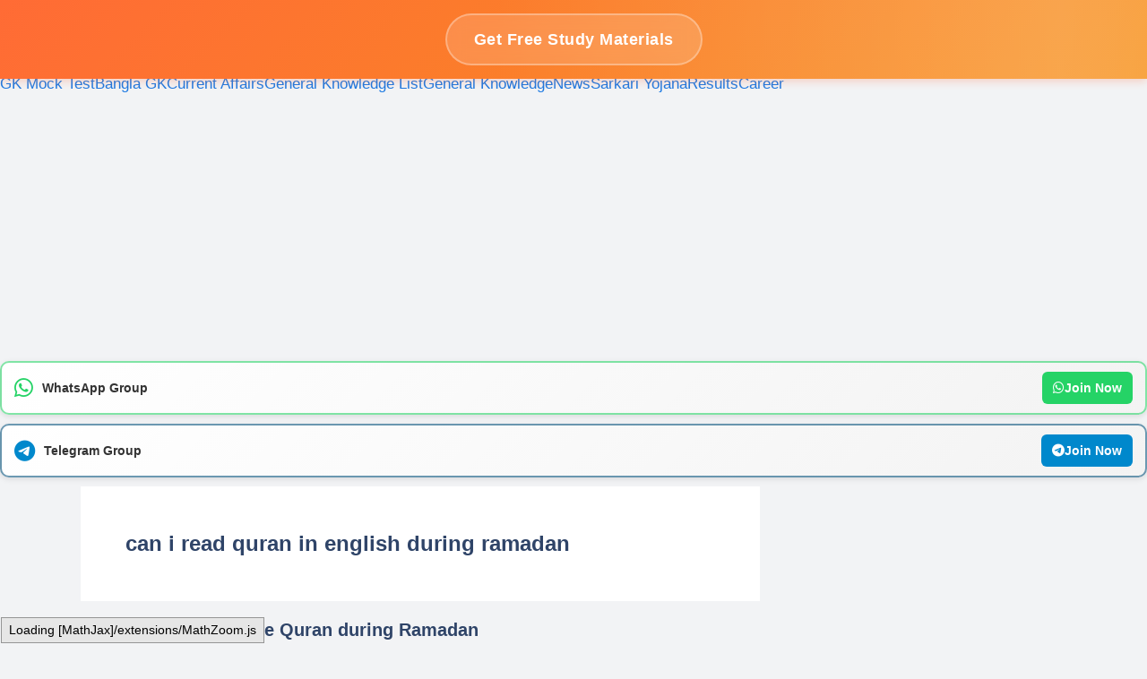

--- FILE ---
content_type: text/html; charset=UTF-8
request_url: https://kalikolom.com/tag/can-i-read-quran-in-english-during-ramadan/
body_size: 22312
content:
<!DOCTYPE html>
<html lang="en-US" prefix="og: https://ogp.me/ns#">
<head>
	
	<script async src="https://pagead2.googlesyndication.com/pagead/js/adsbygoogle.js?client=ca-pub-1773509473998389"
     crossorigin="anonymous"></script>
	
	<meta charset="UTF-8">
		<style>img:is([sizes="auto" i], [sizes^="auto," i]) { contain-intrinsic-size: 3000px 1500px }</style>
	<meta name="viewport" content="width=device-width, initial-scale=1">
<!-- Search Engine Optimization by Rank Math - https://rankmath.com/ -->
<title>can i read quran in english during ramadan Archives - KaliKolom</title>
<meta name="robots" content="follow, index, max-snippet:-1, max-video-preview:-1, max-image-preview:large"/>
<link rel="canonical" href="https://kalikolom.com/tag/can-i-read-quran-in-english-during-ramadan/" />
<meta property="og:locale" content="en_US" />
<meta property="og:type" content="article" />
<meta property="og:title" content="can i read quran in english during ramadan Archives - KaliKolom" />
<meta property="og:url" content="https://kalikolom.com/tag/can-i-read-quran-in-english-during-ramadan/" />
<meta property="og:site_name" content="KaliKolom" />
<meta name="twitter:card" content="summary_large_image" />
<meta name="twitter:title" content="can i read quran in english during ramadan Archives - KaliKolom" />
<meta name="twitter:label1" content="Posts" />
<meta name="twitter:data1" content="1" />
<script type="application/ld+json" class="rank-math-schema">{"@context":"https://schema.org","@graph":[{"@type":"Person","@id":"https://kalikolom.com/#person","name":"Kalikolom - Bangla Gk, General Knowledge in Bengali, History GK Bengali, madhyamik history question paper"},{"@type":"WebSite","@id":"https://kalikolom.com/#website","url":"https://kalikolom.com","name":"KaliKolom","publisher":{"@id":"https://kalikolom.com/#person"},"inLanguage":"en-US"},{"@type":"BreadcrumbList","@id":"https://kalikolom.com/tag/can-i-read-quran-in-english-during-ramadan/#breadcrumb","itemListElement":[{"@type":"ListItem","position":"1","item":{"@id":"https://kalikolom.com","name":"Home"}},{"@type":"ListItem","position":"2","item":{"@id":"https://kalikolom.com/tag/can-i-read-quran-in-english-during-ramadan/","name":"can i read quran in english during ramadan"}}]},{"@type":"CollectionPage","@id":"https://kalikolom.com/tag/can-i-read-quran-in-english-during-ramadan/#webpage","url":"https://kalikolom.com/tag/can-i-read-quran-in-english-during-ramadan/","name":"can i read quran in english during ramadan Archives - KaliKolom","isPartOf":{"@id":"https://kalikolom.com/#website"},"inLanguage":"en-US","breadcrumb":{"@id":"https://kalikolom.com/tag/can-i-read-quran-in-english-during-ramadan/#breadcrumb"}}]}</script>
<!-- /Rank Math WordPress SEO plugin -->

<link href='https://fonts.gstatic.com' crossorigin rel='preconnect' />
<link href='https://fonts.googleapis.com' crossorigin rel='preconnect' />
<link rel="alternate" type="application/rss+xml" title="KaliKolom &raquo; Feed" href="https://kalikolom.com/feed/" />
<link rel="alternate" type="application/rss+xml" title="KaliKolom &raquo; Comments Feed" href="https://kalikolom.com/comments/feed/" />
<link rel="alternate" type="application/rss+xml" title="KaliKolom &raquo; can i read quran in english during ramadan Tag Feed" href="https://kalikolom.com/tag/can-i-read-quran-in-english-during-ramadan/feed/" />
<script>
window._wpemojiSettings = {"baseUrl":"https:\/\/s.w.org\/images\/core\/emoji\/16.0.1\/72x72\/","ext":".png","svgUrl":"https:\/\/s.w.org\/images\/core\/emoji\/16.0.1\/svg\/","svgExt":".svg","source":{"concatemoji":"https:\/\/kalikolom.com\/wp-includes\/js\/wp-emoji-release.min.js?ver=6.8.3"}};
/*! This file is auto-generated */
!function(s,n){var o,i,e;function c(e){try{var t={supportTests:e,timestamp:(new Date).valueOf()};sessionStorage.setItem(o,JSON.stringify(t))}catch(e){}}function p(e,t,n){e.clearRect(0,0,e.canvas.width,e.canvas.height),e.fillText(t,0,0);var t=new Uint32Array(e.getImageData(0,0,e.canvas.width,e.canvas.height).data),a=(e.clearRect(0,0,e.canvas.width,e.canvas.height),e.fillText(n,0,0),new Uint32Array(e.getImageData(0,0,e.canvas.width,e.canvas.height).data));return t.every(function(e,t){return e===a[t]})}function u(e,t){e.clearRect(0,0,e.canvas.width,e.canvas.height),e.fillText(t,0,0);for(var n=e.getImageData(16,16,1,1),a=0;a<n.data.length;a++)if(0!==n.data[a])return!1;return!0}function f(e,t,n,a){switch(t){case"flag":return n(e,"\ud83c\udff3\ufe0f\u200d\u26a7\ufe0f","\ud83c\udff3\ufe0f\u200b\u26a7\ufe0f")?!1:!n(e,"\ud83c\udde8\ud83c\uddf6","\ud83c\udde8\u200b\ud83c\uddf6")&&!n(e,"\ud83c\udff4\udb40\udc67\udb40\udc62\udb40\udc65\udb40\udc6e\udb40\udc67\udb40\udc7f","\ud83c\udff4\u200b\udb40\udc67\u200b\udb40\udc62\u200b\udb40\udc65\u200b\udb40\udc6e\u200b\udb40\udc67\u200b\udb40\udc7f");case"emoji":return!a(e,"\ud83e\udedf")}return!1}function g(e,t,n,a){var r="undefined"!=typeof WorkerGlobalScope&&self instanceof WorkerGlobalScope?new OffscreenCanvas(300,150):s.createElement("canvas"),o=r.getContext("2d",{willReadFrequently:!0}),i=(o.textBaseline="top",o.font="600 32px Arial",{});return e.forEach(function(e){i[e]=t(o,e,n,a)}),i}function t(e){var t=s.createElement("script");t.src=e,t.defer=!0,s.head.appendChild(t)}"undefined"!=typeof Promise&&(o="wpEmojiSettingsSupports",i=["flag","emoji"],n.supports={everything:!0,everythingExceptFlag:!0},e=new Promise(function(e){s.addEventListener("DOMContentLoaded",e,{once:!0})}),new Promise(function(t){var n=function(){try{var e=JSON.parse(sessionStorage.getItem(o));if("object"==typeof e&&"number"==typeof e.timestamp&&(new Date).valueOf()<e.timestamp+604800&&"object"==typeof e.supportTests)return e.supportTests}catch(e){}return null}();if(!n){if("undefined"!=typeof Worker&&"undefined"!=typeof OffscreenCanvas&&"undefined"!=typeof URL&&URL.createObjectURL&&"undefined"!=typeof Blob)try{var e="postMessage("+g.toString()+"("+[JSON.stringify(i),f.toString(),p.toString(),u.toString()].join(",")+"));",a=new Blob([e],{type:"text/javascript"}),r=new Worker(URL.createObjectURL(a),{name:"wpTestEmojiSupports"});return void(r.onmessage=function(e){c(n=e.data),r.terminate(),t(n)})}catch(e){}c(n=g(i,f,p,u))}t(n)}).then(function(e){for(var t in e)n.supports[t]=e[t],n.supports.everything=n.supports.everything&&n.supports[t],"flag"!==t&&(n.supports.everythingExceptFlag=n.supports.everythingExceptFlag&&n.supports[t]);n.supports.everythingExceptFlag=n.supports.everythingExceptFlag&&!n.supports.flag,n.DOMReady=!1,n.readyCallback=function(){n.DOMReady=!0}}).then(function(){return e}).then(function(){var e;n.supports.everything||(n.readyCallback(),(e=n.source||{}).concatemoji?t(e.concatemoji):e.wpemoji&&e.twemoji&&(t(e.twemoji),t(e.wpemoji)))}))}((window,document),window._wpemojiSettings);
</script>
<style id='wp-emoji-styles-inline-css'>

	img.wp-smiley, img.emoji {
		display: inline !important;
		border: none !important;
		box-shadow: none !important;
		height: 1em !important;
		width: 1em !important;
		margin: 0 0.07em !important;
		vertical-align: -0.1em !important;
		background: none !important;
		padding: 0 !important;
	}
</style>
<link rel='stylesheet' id='wp-block-library-css' href='https://kalikolom.com/wp-includes/css/dist/block-library/style.min.css?ver=6.8.3' media='all' />
<style id='classic-theme-styles-inline-css'>
/*! This file is auto-generated */
.wp-block-button__link{color:#fff;background-color:#32373c;border-radius:9999px;box-shadow:none;text-decoration:none;padding:calc(.667em + 2px) calc(1.333em + 2px);font-size:1.125em}.wp-block-file__button{background:#32373c;color:#fff;text-decoration:none}
</style>
<style id='global-styles-inline-css'>
:root{--wp--preset--aspect-ratio--square: 1;--wp--preset--aspect-ratio--4-3: 4/3;--wp--preset--aspect-ratio--3-4: 3/4;--wp--preset--aspect-ratio--3-2: 3/2;--wp--preset--aspect-ratio--2-3: 2/3;--wp--preset--aspect-ratio--16-9: 16/9;--wp--preset--aspect-ratio--9-16: 9/16;--wp--preset--color--black: #000000;--wp--preset--color--cyan-bluish-gray: #abb8c3;--wp--preset--color--white: #ffffff;--wp--preset--color--pale-pink: #f78da7;--wp--preset--color--vivid-red: #cf2e2e;--wp--preset--color--luminous-vivid-orange: #ff6900;--wp--preset--color--luminous-vivid-amber: #fcb900;--wp--preset--color--light-green-cyan: #7bdcb5;--wp--preset--color--vivid-green-cyan: #00d084;--wp--preset--color--pale-cyan-blue: #8ed1fc;--wp--preset--color--vivid-cyan-blue: #0693e3;--wp--preset--color--vivid-purple: #9b51e0;--wp--preset--color--contrast: var(--contrast);--wp--preset--color--contrast-2: var(--contrast-2);--wp--preset--color--contrast-3: var(--contrast-3);--wp--preset--color--base: var(--base);--wp--preset--color--base-2: var(--base-2);--wp--preset--color--base-3: var(--base-3);--wp--preset--color--accent: var(--accent);--wp--preset--color--accent-2: var(--accent-2);--wp--preset--color--accent-hover: var(--accent-hover);--wp--preset--color--highlight: var(--highlight);--wp--preset--gradient--vivid-cyan-blue-to-vivid-purple: linear-gradient(135deg,rgba(6,147,227,1) 0%,rgb(155,81,224) 100%);--wp--preset--gradient--light-green-cyan-to-vivid-green-cyan: linear-gradient(135deg,rgb(122,220,180) 0%,rgb(0,208,130) 100%);--wp--preset--gradient--luminous-vivid-amber-to-luminous-vivid-orange: linear-gradient(135deg,rgba(252,185,0,1) 0%,rgba(255,105,0,1) 100%);--wp--preset--gradient--luminous-vivid-orange-to-vivid-red: linear-gradient(135deg,rgba(255,105,0,1) 0%,rgb(207,46,46) 100%);--wp--preset--gradient--very-light-gray-to-cyan-bluish-gray: linear-gradient(135deg,rgb(238,238,238) 0%,rgb(169,184,195) 100%);--wp--preset--gradient--cool-to-warm-spectrum: linear-gradient(135deg,rgb(74,234,220) 0%,rgb(151,120,209) 20%,rgb(207,42,186) 40%,rgb(238,44,130) 60%,rgb(251,105,98) 80%,rgb(254,248,76) 100%);--wp--preset--gradient--blush-light-purple: linear-gradient(135deg,rgb(255,206,236) 0%,rgb(152,150,240) 100%);--wp--preset--gradient--blush-bordeaux: linear-gradient(135deg,rgb(254,205,165) 0%,rgb(254,45,45) 50%,rgb(107,0,62) 100%);--wp--preset--gradient--luminous-dusk: linear-gradient(135deg,rgb(255,203,112) 0%,rgb(199,81,192) 50%,rgb(65,88,208) 100%);--wp--preset--gradient--pale-ocean: linear-gradient(135deg,rgb(255,245,203) 0%,rgb(182,227,212) 50%,rgb(51,167,181) 100%);--wp--preset--gradient--electric-grass: linear-gradient(135deg,rgb(202,248,128) 0%,rgb(113,206,126) 100%);--wp--preset--gradient--midnight: linear-gradient(135deg,rgb(2,3,129) 0%,rgb(40,116,252) 100%);--wp--preset--font-size--small: 13px;--wp--preset--font-size--medium: 20px;--wp--preset--font-size--large: 36px;--wp--preset--font-size--x-large: 42px;--wp--preset--spacing--20: 0.44rem;--wp--preset--spacing--30: 0.67rem;--wp--preset--spacing--40: 1rem;--wp--preset--spacing--50: 1.5rem;--wp--preset--spacing--60: 2.25rem;--wp--preset--spacing--70: 3.38rem;--wp--preset--spacing--80: 5.06rem;--wp--preset--shadow--natural: 6px 6px 9px rgba(0, 0, 0, 0.2);--wp--preset--shadow--deep: 12px 12px 50px rgba(0, 0, 0, 0.4);--wp--preset--shadow--sharp: 6px 6px 0px rgba(0, 0, 0, 0.2);--wp--preset--shadow--outlined: 6px 6px 0px -3px rgba(255, 255, 255, 1), 6px 6px rgba(0, 0, 0, 1);--wp--preset--shadow--crisp: 6px 6px 0px rgba(0, 0, 0, 1);}:where(.is-layout-flex){gap: 0.5em;}:where(.is-layout-grid){gap: 0.5em;}body .is-layout-flex{display: flex;}.is-layout-flex{flex-wrap: wrap;align-items: center;}.is-layout-flex > :is(*, div){margin: 0;}body .is-layout-grid{display: grid;}.is-layout-grid > :is(*, div){margin: 0;}:where(.wp-block-columns.is-layout-flex){gap: 2em;}:where(.wp-block-columns.is-layout-grid){gap: 2em;}:where(.wp-block-post-template.is-layout-flex){gap: 1.25em;}:where(.wp-block-post-template.is-layout-grid){gap: 1.25em;}.has-black-color{color: var(--wp--preset--color--black) !important;}.has-cyan-bluish-gray-color{color: var(--wp--preset--color--cyan-bluish-gray) !important;}.has-white-color{color: var(--wp--preset--color--white) !important;}.has-pale-pink-color{color: var(--wp--preset--color--pale-pink) !important;}.has-vivid-red-color{color: var(--wp--preset--color--vivid-red) !important;}.has-luminous-vivid-orange-color{color: var(--wp--preset--color--luminous-vivid-orange) !important;}.has-luminous-vivid-amber-color{color: var(--wp--preset--color--luminous-vivid-amber) !important;}.has-light-green-cyan-color{color: var(--wp--preset--color--light-green-cyan) !important;}.has-vivid-green-cyan-color{color: var(--wp--preset--color--vivid-green-cyan) !important;}.has-pale-cyan-blue-color{color: var(--wp--preset--color--pale-cyan-blue) !important;}.has-vivid-cyan-blue-color{color: var(--wp--preset--color--vivid-cyan-blue) !important;}.has-vivid-purple-color{color: var(--wp--preset--color--vivid-purple) !important;}.has-black-background-color{background-color: var(--wp--preset--color--black) !important;}.has-cyan-bluish-gray-background-color{background-color: var(--wp--preset--color--cyan-bluish-gray) !important;}.has-white-background-color{background-color: var(--wp--preset--color--white) !important;}.has-pale-pink-background-color{background-color: var(--wp--preset--color--pale-pink) !important;}.has-vivid-red-background-color{background-color: var(--wp--preset--color--vivid-red) !important;}.has-luminous-vivid-orange-background-color{background-color: var(--wp--preset--color--luminous-vivid-orange) !important;}.has-luminous-vivid-amber-background-color{background-color: var(--wp--preset--color--luminous-vivid-amber) !important;}.has-light-green-cyan-background-color{background-color: var(--wp--preset--color--light-green-cyan) !important;}.has-vivid-green-cyan-background-color{background-color: var(--wp--preset--color--vivid-green-cyan) !important;}.has-pale-cyan-blue-background-color{background-color: var(--wp--preset--color--pale-cyan-blue) !important;}.has-vivid-cyan-blue-background-color{background-color: var(--wp--preset--color--vivid-cyan-blue) !important;}.has-vivid-purple-background-color{background-color: var(--wp--preset--color--vivid-purple) !important;}.has-black-border-color{border-color: var(--wp--preset--color--black) !important;}.has-cyan-bluish-gray-border-color{border-color: var(--wp--preset--color--cyan-bluish-gray) !important;}.has-white-border-color{border-color: var(--wp--preset--color--white) !important;}.has-pale-pink-border-color{border-color: var(--wp--preset--color--pale-pink) !important;}.has-vivid-red-border-color{border-color: var(--wp--preset--color--vivid-red) !important;}.has-luminous-vivid-orange-border-color{border-color: var(--wp--preset--color--luminous-vivid-orange) !important;}.has-luminous-vivid-amber-border-color{border-color: var(--wp--preset--color--luminous-vivid-amber) !important;}.has-light-green-cyan-border-color{border-color: var(--wp--preset--color--light-green-cyan) !important;}.has-vivid-green-cyan-border-color{border-color: var(--wp--preset--color--vivid-green-cyan) !important;}.has-pale-cyan-blue-border-color{border-color: var(--wp--preset--color--pale-cyan-blue) !important;}.has-vivid-cyan-blue-border-color{border-color: var(--wp--preset--color--vivid-cyan-blue) !important;}.has-vivid-purple-border-color{border-color: var(--wp--preset--color--vivid-purple) !important;}.has-vivid-cyan-blue-to-vivid-purple-gradient-background{background: var(--wp--preset--gradient--vivid-cyan-blue-to-vivid-purple) !important;}.has-light-green-cyan-to-vivid-green-cyan-gradient-background{background: var(--wp--preset--gradient--light-green-cyan-to-vivid-green-cyan) !important;}.has-luminous-vivid-amber-to-luminous-vivid-orange-gradient-background{background: var(--wp--preset--gradient--luminous-vivid-amber-to-luminous-vivid-orange) !important;}.has-luminous-vivid-orange-to-vivid-red-gradient-background{background: var(--wp--preset--gradient--luminous-vivid-orange-to-vivid-red) !important;}.has-very-light-gray-to-cyan-bluish-gray-gradient-background{background: var(--wp--preset--gradient--very-light-gray-to-cyan-bluish-gray) !important;}.has-cool-to-warm-spectrum-gradient-background{background: var(--wp--preset--gradient--cool-to-warm-spectrum) !important;}.has-blush-light-purple-gradient-background{background: var(--wp--preset--gradient--blush-light-purple) !important;}.has-blush-bordeaux-gradient-background{background: var(--wp--preset--gradient--blush-bordeaux) !important;}.has-luminous-dusk-gradient-background{background: var(--wp--preset--gradient--luminous-dusk) !important;}.has-pale-ocean-gradient-background{background: var(--wp--preset--gradient--pale-ocean) !important;}.has-electric-grass-gradient-background{background: var(--wp--preset--gradient--electric-grass) !important;}.has-midnight-gradient-background{background: var(--wp--preset--gradient--midnight) !important;}.has-small-font-size{font-size: var(--wp--preset--font-size--small) !important;}.has-medium-font-size{font-size: var(--wp--preset--font-size--medium) !important;}.has-large-font-size{font-size: var(--wp--preset--font-size--large) !important;}.has-x-large-font-size{font-size: var(--wp--preset--font-size--x-large) !important;}
:where(.wp-block-post-template.is-layout-flex){gap: 1.25em;}:where(.wp-block-post-template.is-layout-grid){gap: 1.25em;}
:where(.wp-block-columns.is-layout-flex){gap: 2em;}:where(.wp-block-columns.is-layout-grid){gap: 2em;}
:root :where(.wp-block-pullquote){font-size: 1.5em;line-height: 1.6;}
</style>
<link rel='stylesheet' id='crp-style-rounded-thumbs-css' href='https://kalikolom.com/wp-content/plugins/contextual-related-posts/css/rounded-thumbs.min.css?ver=4.1.0' media='all' />
<style id='crp-style-rounded-thumbs-inline-css'>

			.crp_related.crp-rounded-thumbs a {
				width: 150px;
                height: 150px;
				text-decoration: none;
			}
			.crp_related.crp-rounded-thumbs img {
				max-width: 150px;
				margin: auto;
			}
			.crp_related.crp-rounded-thumbs .crp_title {
				width: 100%;
			}
			
</style>
<link rel='stylesheet' id='generate-widget-areas-css' href='https://kalikolom.com/wp-content/themes/generatepress/assets/css/components/widget-areas.min.css?ver=3.6.0' media='all' />
<link rel='stylesheet' id='generate-style-css' href='https://kalikolom.com/wp-content/themes/generatepress/assets/css/main.min.css?ver=3.6.0' media='all' />
<style id='generate-style-inline-css'>
.resize-featured-image .post-image img {width: 320px;}
body{background-color:var(--base);color:var(--contrast);}a{color:#1b78e2;}a:hover, a:focus, a:active{color:var(--accent-hover);}.wp-block-group__inner-container{max-width:1200px;margin-left:auto;margin-right:auto;}:root{--contrast:#212121;--contrast-2:#2f4468;--contrast-3:#878787;--base:#fafafa;--base-2:#f7f8f9;--base-3:#ffffff;--accent:#242226;--accent-2:#1b78e2;--accent-hover:#35343a;--highlight:#83b0de;}:root .has-contrast-color{color:var(--contrast);}:root .has-contrast-background-color{background-color:var(--contrast);}:root .has-contrast-2-color{color:var(--contrast-2);}:root .has-contrast-2-background-color{background-color:var(--contrast-2);}:root .has-contrast-3-color{color:var(--contrast-3);}:root .has-contrast-3-background-color{background-color:var(--contrast-3);}:root .has-base-color{color:var(--base);}:root .has-base-background-color{background-color:var(--base);}:root .has-base-2-color{color:var(--base-2);}:root .has-base-2-background-color{background-color:var(--base-2);}:root .has-base-3-color{color:var(--base-3);}:root .has-base-3-background-color{background-color:var(--base-3);}:root .has-accent-color{color:var(--accent);}:root .has-accent-background-color{background-color:var(--accent);}:root .has-accent-2-color{color:var(--accent-2);}:root .has-accent-2-background-color{background-color:var(--accent-2);}:root .has-accent-hover-color{color:var(--accent-hover);}:root .has-accent-hover-background-color{background-color:var(--accent-hover);}:root .has-highlight-color{color:var(--highlight);}:root .has-highlight-background-color{background-color:var(--highlight);}.gp-modal:not(.gp-modal--open):not(.gp-modal--transition){display:none;}.gp-modal--transition:not(.gp-modal--open){pointer-events:none;}.gp-modal-overlay:not(.gp-modal-overlay--open):not(.gp-modal--transition){display:none;}.gp-modal__overlay{display:none;position:fixed;top:0;left:0;right:0;bottom:0;background:rgba(0,0,0,0.2);display:flex;justify-content:center;align-items:center;z-index:10000;backdrop-filter:blur(3px);transition:opacity 500ms ease;opacity:0;}.gp-modal--open:not(.gp-modal--transition) .gp-modal__overlay{opacity:1;}.gp-modal__container{max-width:100%;max-height:100vh;transform:scale(0.9);transition:transform 500ms ease;padding:0 10px;}.gp-modal--open:not(.gp-modal--transition) .gp-modal__container{transform:scale(1);}.search-modal-fields{display:flex;}.gp-search-modal .gp-modal__overlay{align-items:flex-start;padding-top:25vh;background:var(--gp-search-modal-overlay-bg-color);}.search-modal-form{width:500px;max-width:100%;background-color:var(--gp-search-modal-bg-color);color:var(--gp-search-modal-text-color);}.search-modal-form .search-field, .search-modal-form .search-field:focus{width:100%;height:60px;background-color:transparent;border:0;appearance:none;color:currentColor;}.search-modal-fields button, .search-modal-fields button:active, .search-modal-fields button:focus, .search-modal-fields button:hover{background-color:transparent;border:0;color:currentColor;width:60px;}body, button, input, select, textarea{font-family:Open Sans, sans-serif;font-size:17px;}.main-title{font-size:25px;}.widget-title{font-weight:600;}button:not(.menu-toggle),html input[type="button"],input[type="reset"],input[type="submit"],.button,.wp-block-button .wp-block-button__link{font-size:15px;}h1{font-weight:600;font-size:24px;}h2{font-weight:600;font-size:20px;}h3{font-size:17px;}.top-bar{background-color:#636363;color:#ffffff;}.top-bar a{color:#ffffff;}.top-bar a:hover{color:#303030;}.site-header{background-color:#1E3A8A;color:#FFFFFF;}.site-header a{color:#60A5FA;}.site-header a:hover{color:#FBBF24;}.main-title a,.main-title a:hover{color:#ffffff;}.site-description{color:#757575;}.mobile-menu-control-wrapper .menu-toggle,.mobile-menu-control-wrapper .menu-toggle:hover,.mobile-menu-control-wrapper .menu-toggle:focus,.has-inline-mobile-toggle #site-navigation.toggled{background-color:rgba(0, 0, 0, 0.02);}.main-navigation,.main-navigation ul ul{background-color:#1E3A8A;}.main-navigation .main-nav ul li a, .main-navigation .menu-toggle, .main-navigation .menu-bar-items{color:var(--base-3);}.main-navigation .main-nav ul li:not([class*="current-menu-"]):hover > a, .main-navigation .main-nav ul li:not([class*="current-menu-"]):focus > a, .main-navigation .main-nav ul li.sfHover:not([class*="current-menu-"]) > a, .main-navigation .menu-bar-item:hover > a, .main-navigation .menu-bar-item.sfHover > a{color:var(--base-3);background-color:#1E3A8A;}button.menu-toggle:hover,button.menu-toggle:focus{color:var(--base-3);}.main-navigation .main-nav ul li[class*="current-menu-"] > a{color:var(--base-3);background-color:#1E3A8A;}.navigation-search input[type="search"],.navigation-search input[type="search"]:active, .navigation-search input[type="search"]:focus, .main-navigation .main-nav ul li.search-item.active > a, .main-navigation .menu-bar-items .search-item.active > a{color:var(--base-3);background-color:#1E3A8A;}.separate-containers .inside-article, .separate-containers .comments-area, .separate-containers .page-header, .one-container .container, .separate-containers .paging-navigation, .inside-page-header{background-color:var(--base-3);}.inside-article a,.paging-navigation a,.comments-area a,.page-header a{color:var(--accent-2);}.inside-article a:hover,.paging-navigation a:hover,.comments-area a:hover,.page-header a:hover{color:var(--accent-hover);}.entry-title a{color:var(--contrast-2);}.entry-title a:hover{color:var(--accent-hover);}.entry-meta{color:var(--contrast-3);}.entry-meta a{color:var(--contrast-2);}.entry-meta a:hover{color:var(--accent-hover);}h1{color:var(--contrast-2);}h2{color:var(--contrast-2);}h3{color:var(--contrast-2);}.sidebar .widget{background-color:#ffffff;}.sidebar .widget a{color:var(--accent-2);}.sidebar .widget a:hover{color:var(--accent-hover);}.sidebar .widget .widget-title{color:#000000;}.footer-widgets{color:var(--base-3);background-color:var(--contrast-2);}.footer-widgets a{color:var(--base-3);}.footer-widgets a:hover{color:var(--base-3);}.footer-widgets .widget-title{color:var(--base-2);}.site-info{color:var(--contrast-2);}.site-info a{color:var(--contrast-2);}.site-info a:hover{color:var(--accent-hover);}.footer-bar .widget_nav_menu .current-menu-item a{color:var(--accent-hover);}input[type="text"],input[type="email"],input[type="url"],input[type="password"],input[type="search"],input[type="tel"],input[type="number"],textarea,select{color:var(--contrast);background-color:#fafafa;border-color:var(--contrast);}input[type="text"]:focus,input[type="email"]:focus,input[type="url"]:focus,input[type="password"]:focus,input[type="search"]:focus,input[type="tel"]:focus,input[type="number"]:focus,textarea:focus,select:focus{color:var(--contrast-3);background-color:#ffffff;border-color:var(--contrast-3);}button,html input[type="button"],input[type="reset"],input[type="submit"],a.button,a.wp-block-button__link:not(.has-background){color:#ffffff;background-color:var(--accent);}button:hover,html input[type="button"]:hover,input[type="reset"]:hover,input[type="submit"]:hover,a.button:hover,button:focus,html input[type="button"]:focus,input[type="reset"]:focus,input[type="submit"]:focus,a.button:focus,a.wp-block-button__link:not(.has-background):active,a.wp-block-button__link:not(.has-background):focus,a.wp-block-button__link:not(.has-background):hover{color:#ffffff;background-color:var(--accent-hover);}a.generate-back-to-top{background-color:rgba( 0,0,0,0.4 );color:#ffffff;}a.generate-back-to-top:hover,a.generate-back-to-top:focus{background-color:rgba( 0,0,0,0.6 );color:#ffffff;}:root{--gp-search-modal-bg-color:var(--base-3);--gp-search-modal-text-color:var(--contrast);--gp-search-modal-overlay-bg-color:rgba(0,0,0,0.2);}@media (max-width: 768px){.main-navigation .menu-bar-item:hover > a, .main-navigation .menu-bar-item.sfHover > a{background:none;color:var(--base-3);}}.inside-top-bar{padding:10px;}.inside-header{padding:40px;}.nav-below-header .main-navigation .inside-navigation.grid-container, .nav-above-header .main-navigation .inside-navigation.grid-container{padding:0px 20px 0px 20px;}.separate-containers .inside-article, .separate-containers .comments-area, .separate-containers .page-header, .separate-containers .paging-navigation, .one-container .site-content, .inside-page-header{padding:50px;}.site-main .wp-block-group__inner-container{padding:50px;}.separate-containers .paging-navigation{padding-top:20px;padding-bottom:20px;}.entry-content .alignwide, body:not(.no-sidebar) .entry-content .alignfull{margin-left:-50px;width:calc(100% + 100px);max-width:calc(100% + 100px);}.one-container.right-sidebar .site-main,.one-container.both-right .site-main{margin-right:50px;}.one-container.left-sidebar .site-main,.one-container.both-left .site-main{margin-left:50px;}.one-container.both-sidebars .site-main{margin:0px 50px 0px 50px;}.one-container.archive .post:not(:last-child):not(.is-loop-template-item), .one-container.blog .post:not(:last-child):not(.is-loop-template-item){padding-bottom:50px;}.main-navigation .main-nav ul li a,.menu-toggle,.main-navigation .menu-bar-item > a{line-height:65px;}.navigation-search input[type="search"]{height:65px;}.rtl .menu-item-has-children .dropdown-menu-toggle{padding-left:20px;}.rtl .main-navigation .main-nav ul li.menu-item-has-children > a{padding-right:20px;}.widget-area .widget{padding:50px;}.inside-site-info{padding:20px;}@media (max-width:768px){.separate-containers .inside-article, .separate-containers .comments-area, .separate-containers .page-header, .separate-containers .paging-navigation, .one-container .site-content, .inside-page-header{padding:30px;}.site-main .wp-block-group__inner-container{padding:30px;}.inside-site-info{padding-right:10px;padding-left:10px;}.entry-content .alignwide, body:not(.no-sidebar) .entry-content .alignfull{margin-left:-30px;width:calc(100% + 60px);max-width:calc(100% + 60px);}.one-container .site-main .paging-navigation{margin-bottom:20px;}}/* End cached CSS */.is-right-sidebar{width:30%;}.is-left-sidebar{width:25%;}.site-content .content-area{width:70%;}@media (max-width: 768px){.main-navigation .menu-toggle,.sidebar-nav-mobile:not(#sticky-placeholder){display:block;}.main-navigation ul,.gen-sidebar-nav,.main-navigation:not(.slideout-navigation):not(.toggled) .main-nav > ul,.has-inline-mobile-toggle #site-navigation .inside-navigation > *:not(.navigation-search):not(.main-nav){display:none;}.nav-align-right .inside-navigation,.nav-align-center .inside-navigation{justify-content:space-between;}}
.dynamic-author-image-rounded{border-radius:100%;}.dynamic-featured-image, .dynamic-author-image{vertical-align:middle;}.one-container.blog .dynamic-content-template:not(:last-child), .one-container.archive .dynamic-content-template:not(:last-child){padding-bottom:0px;}.dynamic-entry-excerpt > p:last-child{margin-bottom:0px;}
.main-navigation .main-nav ul li a,.menu-toggle,.main-navigation .menu-bar-item > a{transition: line-height 300ms ease}.main-navigation.toggled .main-nav > ul{background-color: #1E3A8A}.sticky-enabled .gen-sidebar-nav.is_stuck .main-navigation {margin-bottom: 0px;}.sticky-enabled .gen-sidebar-nav.is_stuck {z-index: 500;}.sticky-enabled .main-navigation.is_stuck {box-shadow: 0 2px 2px -2px rgba(0, 0, 0, .2);}.navigation-stick:not(.gen-sidebar-nav) {left: 0;right: 0;width: 100% !important;}.nav-float-right .navigation-stick {width: 100% !important;left: 0;}.nav-float-right .navigation-stick .navigation-branding {margin-right: auto;}.main-navigation.has-sticky-branding:not(.grid-container) .inside-navigation:not(.grid-container) .navigation-branding{margin-left: 10px;}
</style>
<link rel='stylesheet' id='generate-google-fonts-css' href='https://fonts.googleapis.com/css?family=Open+Sans%3A300%2Cregular%2Citalic%2C600%2C700&#038;display=auto&#038;ver=3.6.0' media='all' />
<link rel='stylesheet' id='generate-blog-images-css' href='https://kalikolom.com/wp-content/plugins/gp-premium/blog/functions/css/featured-images.min.css?ver=2.4.0' media='all' />
<link rel='stylesheet' id='generate-navigation-branding-css' href='https://kalikolom.com/wp-content/plugins/gp-premium/menu-plus/functions/css/navigation-branding-flex.min.css?ver=2.4.0' media='all' />
<style id='generate-navigation-branding-inline-css'>
.main-navigation.has-branding .inside-navigation.grid-container, .main-navigation.has-branding.grid-container .inside-navigation:not(.grid-container){padding:0px 50px 0px 50px;}.main-navigation.has-branding:not(.grid-container) .inside-navigation:not(.grid-container) .navigation-branding{margin-left:10px;}.navigation-branding img, .site-logo.mobile-header-logo img{height:65px;width:auto;}.navigation-branding .main-title{line-height:65px;}@media (max-width: 768px){.main-navigation.has-branding.nav-align-center .menu-bar-items, .main-navigation.has-sticky-branding.navigation-stick.nav-align-center .menu-bar-items{margin-left:auto;}.navigation-branding{margin-right:auto;margin-left:10px;}.navigation-branding .main-title, .mobile-header-navigation .site-logo{margin-left:10px;}.main-navigation.has-branding .inside-navigation.grid-container{padding:0px;}}
</style>
<script src="https://kalikolom.com/wp-includes/js/jquery/jquery.min.js?ver=3.7.1" id="jquery-core-js"></script>
<script src="https://kalikolom.com/wp-includes/js/jquery/jquery-migrate.min.js?ver=3.4.1" id="jquery-migrate-js"></script>
<script id="jquery-js-after">
jQuery(document).ready(function() {
	jQuery(".5a96fb43aa6136d907dc4926022a98eb").click(function() {
		jQuery.post(
			"https://kalikolom.com/wp-admin/admin-ajax.php", {
				"action": "quick_adsense_onpost_ad_click",
				"quick_adsense_onpost_ad_index": jQuery(this).attr("data-index"),
				"quick_adsense_nonce": "defdc677c2",
			}, function(response) { }
		);
	});
});
</script>
<link rel="https://api.w.org/" href="https://kalikolom.com/wp-json/" /><link rel="alternate" title="JSON" type="application/json" href="https://kalikolom.com/wp-json/wp/v2/tags/551" /><link rel="EditURI" type="application/rsd+xml" title="RSD" href="https://kalikolom.com/xmlrpc.php?rsd" />
<meta name="generator" content="WordPress 6.8.3" />
<!-- Global site tag (gtag.js) - Google Analytics -->
<script async src="https://www.googletagmanager.com/gtag/js?id=UA-233745523-1"></script>
<script>
  window.dataLayer = window.dataLayer || [];
  function gtag(){dataLayer.push(arguments);}
  gtag('js', new Date());

  gtag('config', 'UA-233745523-1');
</script>

<style>
.study-materials-banner {
    background: linear-gradient(135deg, #FF6B35 0%, #F7931E 100%);
    padding: 15px 20px;
    text-align: center;
    position: fixed;
    top: 0;
    left: 0;
    right: 0;
    width: 100%;
    box-sizing: border-box;
    margin: 0;
    border-radius: 0;
    box-shadow: 0 2px 10px rgba(255, 107, 53, 0.3);
    overflow: hidden;
    z-index: 9999;
    backdrop-filter: blur(10px);
}

.study-materials-banner::before {
    content: '';
    position: absolute;
    top: 0;
    left: -100%;
    width: 100%;
    height: 100%;
    background: linear-gradient(90deg, transparent, rgba(255, 255, 255, 0.2), transparent);
    animation: shimmer 3s infinite;
}

.banner-button {
    background: rgba(255, 255, 255, 0.15);
    color: white;
    border: 2px solid rgba(255, 255, 255, 0.3);
    padding: 12px 30px;
    font-size: 18px;
    font-weight: 700;
    border-radius: 50px;
    cursor: pointer;
    transition: all 0.3s ease;
    text-decoration: none;
    display: inline-block;
    backdrop-filter: blur(10px);
    position: relative;
    z-index: 2;
    font-family: 'Arial', 'Helvetica', sans-serif;
    letter-spacing: 0.5px;
}

.banner-button:hover {
    background: rgba(255, 255, 255, 0.25);
    border-color: rgba(255, 255, 255, 0.5);
    transform: translateY(-2px);
    box-shadow: 0 5px 15px rgba(0, 0, 0, 0.2);
    color: white;
    text-decoration: none;
}

.banner-button:active {
    transform: translateY(0);
}

/* Add top margin to body to prevent content hiding behind fixed banner */
body {
    margin-top: 70px !important;
    padding-top: 0 !important;
}

@keyframes shimmer {
    0% { left: -100%; }
    100% { left: 100%; }
}

/* Mobile responsiveness */
@media (max-width: 768px) {
    .study-materials-banner {
        padding: 12px 15px;
    }
    
    .banner-button {
        font-size: 16px;
        padding: 10px 25px;
    }
    
    body {
        margin-top: 80px !important;
    }
}

@media (max-width: 480px) {
    .banner-button {
        font-size: 14px;
        padding: 8px 20px;
    }
    
    body {
        margin-top: 85px !important;
    }
}

/* Animation for banner entrance */
.banner-enter {
    animation: slideDown 0.5s ease-out;
}

@keyframes slideDown {
    from {
        transform: translateY(-100%);
        opacity: 0;
    }
    to {
        transform: translateY(0);
        opacity: 1;
    }
}
</style>

<div class="study-materials-banner banner-enter" id="studyBanner">
    <a href="https://t.me/kalikolom" class="banner-button" target="_blank" onclick="handleTelegramClick(event)">
        <strong>Get Free Study Materials</strong>
    </a>
</div>

<script>
function handleTelegramClick(event) {
    // This will open the Telegram link in a new tab
    // The link is already set in the href attribute
    console.log('Telegram link clicked - redirecting to: https://t.me/kalikolom');
    
    // Optional: Add analytics tracking
    // gtag('event', 'click', {
    //     'event_category': 'Banner',
    //     'event_label': 'Free Study Materials'
    // });
}

// Optional entrance animation
document.addEventListener('DOMContentLoaded', function() {
    const banner = document.getElementById('studyBanner');
    if (banner) {
        banner.style.opacity = '0';
        banner.style.transform = 'translateY(-20px)';
        
        setTimeout(() =&gt; {
            banner.style.transition = 'all 0.5s ease';
            banner.style.opacity = '1';
            banner.style.transform = 'translateY(0)';
        }, 100);
    }
});
</script>

		<style id="wp-custom-css">
			/* ===============================
   🌿 GeneratePress Premium – Unboxed + Smart Spacing Layout
   =============================== */

/* Full-width layout with elegant side spacing */
body.separate-containers .site-main,
body.separate-containers .inside-article,
body.separate-containers .site-content {
    max-width: 1200px !important;
    width: 95% !important;
    margin: 0 auto !important;
    background: none !important;
    border: none !important;
    box-shadow: none !important;
    padding: 0 !important;
}

/* Header & Footer full width with clean subtle shadow */
.site-header,
.site-footer {
    width: 100% !important;
    margin: 0 !important;
    background: #ffffff !important;
    box-shadow: 0 2px 6px rgba(0,0,0,0.05);
    border: none !important;
}

/* Main article block styling */
.inside-article {
    background: #ffffff !important;
    margin: 25px auto !important;
    padding: 25px 20px !important;
    border-radius: 10px;
    box-shadow: 0 3px 15px rgba(0,0,0,0.06);
}

/* Background and general spacing */
.site-content {
    background: #f7f8fa !important;
    padding: 30px 0 !important;
}

/* Body background light gray for modern contrast */
body {
    background: #f2f3f5 !important;
    margin: 0 !important;
}

/* Header and Footer internal padding */
.inside-header,
.inside-site-footer {
    padding: 15px 25px !important;
}

/* Typography for clean readability */
body, p, li {
    font-family: "Inter", sans-serif;
    line-height: 1.7;
    color: #333;
}

/* Responsive image handling */
img {
    max-width: 100%;
    height: auto;
    border-radius: 8px;
}

/* Responsive adjustments for mobile */
@media (max-width: 768px) {
    .site-content {
        padding: 15px 0 !important;
    }
    .inside-article {
        margin: 15px auto !important;
        padding: 15px !important;
    }
}






/* 🌟 Popular Posts Widget Modern Look */
.popular-posts-widget {
  font-family: 'Poppins', sans-serif;
  padding: 15px 0;
  margin: 0;
  background: transparent;
}

.popular-posts-widget h3 {
  font-size: 1.5em;
  font-weight: 700;
  color: #2a1dbb;
  text-align: left;
  margin-bottom: 15px;
  border-left: 5px solid #2a1dbb;  /* হালকা accent */
  padding-left: 10px;
}

.popular-posts-widget ul {
  list-style: none;
  margin: 0;
  padding: 0;
}

.popular-posts-widget li {
  background: #f5f5ff; /* subtle background */
  margin: 8px 0;
  padding: 10px 12px;
  border-radius: 10px;
  font-size: 0.95em;
  font-weight: 500;
  line-height: 1.6;
  color: #2d2d2d;
  display: flex;
  align-items: center;
  transition: all 0.3s ease;
}

.popular-posts-widget li:hover {
  background: linear-gradient(90deg, #e0e0ff, #f7f7ff); /* হালকা gradient hover */
  transform: translateX(5px);
  box-shadow: 0 2px 8px rgba(0,0,0,0.08); /* subtle shadow hover */
}

.popular-posts-widget a {
  color: #2d2d2d;
  text-decoration: none;
  width: 100%;
}

.popular-posts-widget a:hover {
  color: #1b0faf;
  text-decoration: underline;
}

.popular-posts-widget li::before {
  display: none;
}


/* Pocket FM FAQ Section */
.pocketfm-faqs {
  background: #f9f9f9;
  padding: 20px;
  border-radius: 10px;
  font-family: 'Arial', sans-serif;
}
.pocketfm-faqs h2 {
  font-size: 1.8em;
  color: #d63a8a;
  margin-bottom: 20px;
  border-bottom: 2px solid #d63a8a;
  padding-bottom: 6px;
}
.faq-item {
  border-bottom: 1px solid #ddd;
  margin-bottom: 8px;
}
.faq-question {
  width: 100%;
  background: none;
  border: none;
  font-size: 1.1em;
  font-weight: bold;
  text-align: left;
  padding: 12px 0;
  cursor: pointer;
  color: #222;
  display: flex;
  justify-content: space-between;
  align-items: center;
  transition: color 0.3s ease;
}
.faq-question:hover {
  color: #d63a8a;
}
.toggle-icon {
  font-size: 1.4em;
  color: #d63a8a;
  transition: transform 0.3s ease;
}
.faq-answer {
  display: none;
  padding: 0 0 12px 10px;
  color: #333;
  line-height: 1.6;
}
.faq-answer ul {
  margin: 8px 0 0 20px;
}
.faq-item.active .faq-answer {
  display: block;
}
.faq-item.active .toggle-icon {
  transform: rotate(180deg);
}		</style>
		</head>

<body class="archive tag tag-can-i-read-quran-in-english-during-ramadan tag-551 wp-embed-responsive wp-theme-generatepress post-image-below-header post-image-aligned-left sticky-menu-no-transition sticky-enabled both-sticky-menu right-sidebar nav-below-header separate-containers header-aligned-left dropdown-hover" itemtype="https://schema.org/Blog" itemscope>
	<a class="screen-reader-text skip-link" href="#content" title="Skip to content">Skip to content</a>		<nav class="auto-hide-sticky has-branding main-navigation nav-align-right has-menu-bar-items sub-menu-right" id="site-navigation" aria-label="Primary"  itemtype="https://schema.org/SiteNavigationElement" itemscope>
			<div class="inside-navigation grid-container">
				<div class="navigation-branding"><p class="main-title" itemprop="headline">
					<a href="https://kalikolom.com/" rel="home">
						KaliKolom
					</a>
				</p></div>				<button class="menu-toggle" aria-controls="primary-menu" aria-expanded="false">
					<span class="gp-icon icon-menu-bars"><svg viewBox="0 0 512 512" aria-hidden="true" xmlns="http://www.w3.org/2000/svg" width="1em" height="1em"><path d="M0 96c0-13.255 10.745-24 24-24h464c13.255 0 24 10.745 24 24s-10.745 24-24 24H24c-13.255 0-24-10.745-24-24zm0 160c0-13.255 10.745-24 24-24h464c13.255 0 24 10.745 24 24s-10.745 24-24 24H24c-13.255 0-24-10.745-24-24zm0 160c0-13.255 10.745-24 24-24h464c13.255 0 24 10.745 24 24s-10.745 24-24 24H24c-13.255 0-24-10.745-24-24z" /></svg><svg viewBox="0 0 512 512" aria-hidden="true" xmlns="http://www.w3.org/2000/svg" width="1em" height="1em"><path d="M71.029 71.029c9.373-9.372 24.569-9.372 33.942 0L256 222.059l151.029-151.03c9.373-9.372 24.569-9.372 33.942 0 9.372 9.373 9.372 24.569 0 33.942L289.941 256l151.03 151.029c9.372 9.373 9.372 24.569 0 33.942-9.373 9.372-24.569 9.372-33.942 0L256 289.941l-151.029 151.03c-9.373 9.372-24.569 9.372-33.942 0-9.372-9.373-9.372-24.569 0-33.942L222.059 256 71.029 104.971c-9.372-9.373-9.372-24.569 0-33.942z" /></svg></span><span class="mobile-menu">Menu</span>				</button>
				<div id="primary-menu" class="main-nav"><ul id="menu-primary-marketer" class=" menu sf-menu"><li id="menu-item-18738" class="menu-item menu-item-type-custom menu-item-object-custom menu-item-18738"><a href="https://mocktest.kalikolom.com">Free Mock Test</a></li>
<li id="menu-item-17762" class="menu-item menu-item-type-taxonomy menu-item-object-category menu-item-17762"><a href="https://kalikolom.com/category/general-knowledge/">GENERAL KNOWLEDGE</a></li>
<li id="menu-item-17763" class="menu-item menu-item-type-taxonomy menu-item-object-category menu-item-17763"><a href="https://kalikolom.com/category/current-affairs/">Current Affairs</a></li>
<li id="menu-item-17764" class="menu-item menu-item-type-taxonomy menu-item-object-category menu-item-17764"><a href="https://kalikolom.com/category/job/">Job</a></li>
<li id="menu-item-17765" class="menu-item menu-item-type-taxonomy menu-item-object-category menu-item-17765"><a href="https://kalikolom.com/category/sarkari-yojana/">Sarkari Yojana</a></li>
</ul></div><div class="menu-bar-items">	<span class="menu-bar-item">
		<a href="#" role="button" aria-label="Open search" aria-haspopup="dialog" aria-controls="gp-search" data-gpmodal-trigger="gp-search"><span class="gp-icon icon-search"><svg viewBox="0 0 512 512" aria-hidden="true" xmlns="http://www.w3.org/2000/svg" width="1em" height="1em"><path fill-rule="evenodd" clip-rule="evenodd" d="M208 48c-88.366 0-160 71.634-160 160s71.634 160 160 160 160-71.634 160-160S296.366 48 208 48zM0 208C0 93.125 93.125 0 208 0s208 93.125 208 208c0 48.741-16.765 93.566-44.843 129.024l133.826 134.018c9.366 9.379 9.355 24.575-.025 33.941-9.379 9.366-24.575 9.355-33.941-.025L337.238 370.987C301.747 399.167 256.839 416 208 416 93.125 416 0 322.875 0 208z" /></svg><svg viewBox="0 0 512 512" aria-hidden="true" xmlns="http://www.w3.org/2000/svg" width="1em" height="1em"><path d="M71.029 71.029c9.373-9.372 24.569-9.372 33.942 0L256 222.059l151.029-151.03c9.373-9.372 24.569-9.372 33.942 0 9.372 9.373 9.372 24.569 0 33.942L289.941 256l151.03 151.029c9.372 9.373 9.372 24.569 0 33.942-9.373 9.372-24.569 9.372-33.942 0L256 289.941l-151.029 151.03c-9.373 9.372-24.569 9.372-33.942 0-9.372-9.373-9.372-24.569 0-33.942L222.059 256 71.029 104.971c-9.372-9.373-9.372-24.569 0-33.942z" /></svg></span></a>
	</span>
	</div>			</div>
		</nav>
		<!-- Keep your original HTML structure -->
<div class="category-slider-container">
    <nav class="category-slider">
        <!-- Your original links -->
        <a href="https://kalikolom.com/category/gk-mock-test">GK Mock Test</a>
        <a href="https://kalikolom.com/category/general-knowledge-list/bangla-gk" class="active">Bangla GK</a>
        <a href="https://kalikolom.com/category/current-affairs">Current Affairs</a>
        <a href="https://kalikolom.com/category/general-knowledge-list">General Knowledge List</a>
        <a href="https://kalikolom.com/category/general-knowledge">General Knowledge</a>
        <a href="https://kalikolom.com/category/news/">News</a>
        <a href="https://kalikolom.com/category/sarkari-yojana/">Sarkari Yojana</a>
        <a href="https://kalikolom.com/category/results">Results</a>
        <a href="https://kalikolom.com/category/career">Career</a>
    </nav>
</div>

<!-- Ad code remains same but wrapped in container -->
<div class="ad-wrapper">
    <script async src="https://pagead2.googlesyndication.com/pagead/js/adsbygoogle.js?client=ca-pub-1773509473998389" crossorigin="anonymous"></script>
    <ins class="adsbygoogle"
         style="display:block"
         data-ad-client="ca-pub-1773509473998389"
         data-ad-slot="5593440121"
         data-ad-format="auto"
         data-full-width-responsive="true"></ins>
    <script>(adsbygoogle = window.adsbygoogle || []).push({})</script>
</div>

<!-- Your original social cards -->
<link rel="stylesheet" href="https://cdnjs.cloudflare.com/ajax/libs/font-awesome/6.0.0-beta3/css/all.min.css">
<style>
    /* Your original CSS preserved */
    .category-slider-container {
        overflow-x: auto; /* Added for mobile scrolling */
        -webkit-overflow-scrolling: touch;
    }
    
    .category-slider {
        display: flex;
        gap: 10px;
        padding: 15px 0;
        white-space: nowrap;
    }

    .group-card {
        margin-bottom: 20px;
        position: relative;
        border: 2px solid transparent;
        border-radius: 5px;
        background: #f0f8ff;
        display: flex;
        align-items: center;
        padding: 7px;
        justify-content: space-between;
        overflow: hidden;
    }
    
    /* Rest of your original CSS */
    .whatsapp-card { animation: whatsapp-border-animation 1s infinite }
    .telegram-card { animation: telegram-border-animation 1s infinite }
    .instagram-card { animation: instagram-border-animation 1s infinite }
    
    @keyframes whatsapp-border-animation {
        0% { border-color: transparent }
        50% { border-color: #25d366 }
        100% { border-color: transparent }
    }
    @keyframes telegram-border-animation {
        0% { border-color: transparent }
        50% { border-color: #004F7A }
        100% { border-color: transparent }
    }
    @keyframes instagram-border-animation {
        0% { border-color: transparent }
        50% { border-color: #E1306C }
        100% { border-color: transparent }
    }
    
    .seoquake-nofollow {
        display: inline-flex;
        align-items: center;
        justify-content: center;
        font-size: 1rem;
        font-weight: bold;
        text-decoration: none;
        padding: 5px 20px;
        border-radius: 2px;
        flex-shrink: 0;
        transition: all 0.3s ease-in-out;
        color: white !important;
    }
    
    /* Mobile fixes */
    @media (max-width: 480px) {
        .category-slider a {
            font-size: 0.8rem;
            padding: 6px 12px;
        }
        
        .ad-wrapper {
            min-height: 100px;
            margin: 15px 0;
        }
    }
</style>

<style>
.group-card {
  display: flex;
  align-items: center;
  justify-content: space-between;
  border: 2px solid #ddd;
  border-radius: 10px;
  padding: 10px 14px;
  margin-bottom: 10px;
  background: linear-gradient(135deg, #ffffff, #f3f3f3);
  box-shadow: 0 2px 6px rgba(0,0,0,0.1);
}

.group-card span {
  color: #333; /* টেক্সট স্পষ্ট দেখাবে */
}

.group-card a {
  text-decoration: none;
  font-weight: bold;
  font-size: 0.9rem;
  padding: 6px 12px;
  border-radius: 6px;
  display: flex;
  align-items: center;
  gap: 6px;
  transition: 0.3s ease;
}

.whatsapp-card a {
  background: #25d366;
  color: #fff !important;
}

.whatsapp-card a:hover {
  background: #1ebe5d;
}

.telegram-card a {
  background: #0088cc;
  color: #fff !important;
}

.telegram-card a:hover {
  background: #0072a3;
}

.group-card i {
  vertical-align: middle;
}
</style>

<!-- WhatsApp Card -->
<div class="group-card whatsapp-card">
    <span style="display: flex; align-items: center;">
        <i class="fab fa-whatsapp" style="font-size:24px;color:#25d366;"></i>
        <span style="font-weight: bold; margin-left: 10px; font-size: 0.9rem !important;">WhatsApp Group</span>
    </span>
    <a class="seoquake-nofollow" href="https://whatsapp.com/channel/0029Va5PnnTHFxP1rS8kLL3y" rel="nofollow noopener noreferrer" target="_blank">
        <i class="fab fa-whatsapp"></i> Join Now
    </a>
</div>

<!-- Telegram Card -->
<div class="group-card telegram-card">
    <span style="display: flex; align-items: center;">
        <i class="fab fa-telegram" style="font-size:24px;color:#0088cc;"></i>
        <span style="font-weight: bold; margin-left: 10px; font-size: 0.9rem !important;">Telegram Group</span>
    </span>
    <a class="seoquake-nofollow" href="https://t.me/kalikolom" rel="nofollow noopener noreferrer" target="_blank">
        <i class="fab fa-telegram"></i> Join Now
    </a>
</div>
	<div class="site grid-container container hfeed" id="page">
				<div class="site-content" id="content">
			
	<div class="content-area" id="primary">
		<main class="site-main" id="main">
					<header class="page-header" aria-label="Page">
			
			<h1 class="page-title">
				can i read quran in english during ramadan			</h1>

					</header>
		<article id="post-4284" class="post-4284 post type-post status-publish format-standard has-post-thumbnail hentry category-islamic tag-can-i-read-quran-in-english-during-ramadan resize-featured-image" itemtype="https://schema.org/CreativeWork" itemscope>
	<div class="inside-article">
					<header class="entry-header">
				<h2 class="entry-title" itemprop="headline"><a href="https://kalikolom.com/how-to-complete-the-quran-during-ramadan/" rel="bookmark">How to complete the Quran during Ramadan</a></h2>		<div class="entry-meta">
			<span class="posted-on"><time class="entry-date published" datetime="2022-03-19T09:57:01+05:30" itemprop="datePublished">March 19, 2022</time></span> <span class="byline">by <span class="author vcard" itemprop="author" itemtype="https://schema.org/Person" itemscope><a class="url fn n" href="https://kalikolom.com/author/aftab/" title="View all posts by Aftab Rahaman" rel="author" itemprop="url"><span class="author-name" itemprop="name">Aftab Rahaman</span></a></span></span> 		</div>
					</header>
			<div class="post-image">
						
						<a href="https://kalikolom.com/how-to-complete-the-quran-during-ramadan/">
							<img width="720" height="479" src="https://kalikolom.com/wp-content/uploads/2022/03/FB_IMG_1647683595038.webp" class="attachment-medium_large size-medium_large wp-post-image" alt="How to complete the Quran during Ramadan" itemprop="image" decoding="async" fetchpriority="high" srcset="https://kalikolom.com/wp-content/uploads/2022/03/FB_IMG_1647683595038.webp 720w, https://kalikolom.com/wp-content/uploads/2022/03/FB_IMG_1647683595038-600x399.webp 600w, https://kalikolom.com/wp-content/uploads/2022/03/FB_IMG_1647683595038-300x200.webp 300w" sizes="(max-width: 720px) 100vw, 720px" />
						</a>
					</div>
			<div class="entry-summary" itemprop="text">
				<p>Since Ramadan is approaching it is extremely important for us to understand that Qur&#8217;an holds alot &#8230; </p>
<p class="read-more-container"><a title="How to complete the Quran during Ramadan" class="read-more button" href="https://kalikolom.com/how-to-complete-the-quran-during-ramadan/#more-4284" aria-label="Read more about How to complete the Quran during Ramadan">Read more</a></p>
			</div>

			</div>
</article>
		</main>
	</div>

	<div class="widget-area sidebar is-right-sidebar" id="right-sidebar">
	<div class="inside-right-sidebar">
		<script async src="https://pagead2.googlesyndication.com/pagead/js/adsbygoogle.js?client=ca-pub-1773509473998389"
     crossorigin="anonymous"></script>
<ins class="adsbygoogle"
     style="display:block"
     data-ad-format="autorelaxed"
     data-ad-client="ca-pub-1773509473998389"
     data-ad-slot="5568933243"></ins>
<script>
     (adsbygoogle = window.adsbygoogle || []).push({});
</script><aside id="block-29" class="widget inner-padding widget_block">
<div class="wp-block-group"><div class="wp-block-group__inner-container is-layout-constrained wp-block-group-is-layout-constrained">
<div class="wp-block-group"><div class="wp-block-group__inner-container is-layout-constrained wp-block-group-is-layout-constrained">
<div class="wp-block-group"><div class="wp-block-group__inner-container is-layout-constrained wp-block-group-is-layout-constrained">
<div class="wp-block-group"><div class="wp-block-group__inner-container is-layout-constrained wp-block-group-is-layout-constrained"></div></div>
</div></div>
</div></div>



<h2 class="wp-block-heading"><strong>Recent Posts</strong></h2>


<ul class="wp-block-latest-posts__list wp-block-latest-posts"><li><a class="wp-block-latest-posts__post-title" href="https://kalikolom.com/list-of-major-ports-on-east-coast-of-india-in-bangla/">ভারতের পূর্ব উপকূলে প্রধান বন্দরগুলির তালিকা: ভারতের পূর্ব উপকূলের বন্দরের নাম</a></li>
<li><a class="wp-block-latest-posts__post-title" href="https://kalikolom.com/communist-poetry-questions-and-answers/">সাম্যবাদী কবিতার প্রশ্ন ও উত্তর | Class 11 | WBCHSE</a></li>
<li><a class="wp-block-latest-posts__post-title" href="https://kalikolom.com/i-want-peace-not-war-essay/">যুদ্ধ নয় শান্তি চাই রচনা</a></li>
<li><a class="wp-block-latest-posts__post-title" href="https://kalikolom.com/travel-experience-essay/">ভ্রমণের অভিজ্ঞতা রচনা 600 শব্দে</a></li>
<li><a class="wp-block-latest-posts__post-title" href="https://kalikolom.com/value-of-time-essay-writing/">সময়ের মূল্য রচনা<font dir="auto" style="vertical-align: inherit;"><font dir="auto" style="vertical-align: inherit;"> 500+ শব্দে</font></font></a></li>
<li><a class="wp-block-latest-posts__post-title" href="https://kalikolom.com/madhyamik-routine-date/">২০২৬ সালের মাধ্যমিক পরীক্ষার রুটিন | Madhyamik Routine 2026: WBBSE Exam Dates &amp; PDF Download</a></li>
<li><a class="wp-block-latest-posts__post-title" href="https://kalikolom.com/jallianwala-bagh-incident-mcq/">Jallianwala Bagh Incident MCQ in Bengali: History, Facts &amp; 50+ Important Questions</a></li>
<li><a class="wp-block-latest-posts__post-title" href="https://kalikolom.com/mangal-pandey-quiz/">Mangal Pandey Quiz Questions in Bengali: 1857 Revolt History MCQ for WBCS, SSC &amp; Rail</a></li>
<li><a class="wp-block-latest-posts__post-title" href="https://kalikolom.com/chittagong-uprising-questions/">Chittagong Uprising Questions in Bengali for Exams: মাস্টারদা সূর্য সেন ও চট্টগ্রাম অস্ত্রাগার লুণ্ঠনের সম্পূর্ণ ইতিহাস ও প্রশ্নোত্তর (WBCS, PSC, Rail Special)</a></li>
</ul></div></div>
</aside><aside id="block-30" class="widget inner-padding widget_block">
<div class="wp-block-group"><div class="wp-block-group__inner-container is-layout-constrained wp-block-group-is-layout-constrained">
<h2 class="wp-block-heading"><strong>Categories</strong></h2>



<p><select onchange="if (this.value) window.location.href=this.value;"><option value="">Select Category</option><option value="https://kalikolom.com/category/12th-suggestions/">12th Suggestions</option><option value="https://kalikolom.com/category/admit-cards/">ADMIT CARDS</option><option value="https://kalikolom.com/category/general-knowledge-list/bangla-gk/">Bangla Gk</option><option value="https://kalikolom.com/category/biography/">Biography</option><option value="https://kalikolom.com/category/breaking-news/">BREAKING NEWS</option><option value="https://kalikolom.com/category/business/">Business</option><option value="https://kalikolom.com/category/business-plan/">Business Plan</option><option value="https://kalikolom.com/category/career/">Career</option><option value="https://kalikolom.com/category/class-10-bangla-chapter/">Class 10 Bangla Chapter</option><option value="https://kalikolom.com/category/class-10-math-chapter/">Class 10 Math Chapter</option><option value="https://kalikolom.com/category/current-affairs/">Current Affairs</option><option value="https://kalikolom.com/category/deals/">Deals</option><option value="https://kalikolom.com/category/education/">Education</option><option value="https://kalikolom.com/category/essay/">Essay</option><option value="https://kalikolom.com/category/explained/">Explained</option><option value="https://kalikolom.com/category/finance/">Finance</option><option value="https://kalikolom.com/category/general-knowledge/">GENERAL KNOWLEDGE</option><option value="https://kalikolom.com/category/general-knowledge-list/">General knowledge list</option><option value="https://kalikolom.com/category/gk-mock-test/">GK Mock Test</option><option value="https://kalikolom.com/category/historicalplace/">HISTORICALPLACE</option><option value="https://kalikolom.com/category/history/">History</option><option value="https://kalikolom.com/category/how-to/">How To</option><option value="https://kalikolom.com/category/islamic/">Islamic</option><option value="https://kalikolom.com/category/job/">Job</option><option value="https://kalikolom.com/category/loan/">Loan</option><option value="https://kalikolom.com/category/madhyamik/">Madhyamik</option><option value="https://kalikolom.com/category/madhyamik-suggestion/">Madhyamik suggestion</option><option value="https://kalikolom.com/category/make-money-online/">Make Money Online</option><option value="https://kalikolom.com/category/math-mock-test/">Math Mock Test</option><option value="https://kalikolom.com/category/meditation/">Meditation</option><option value="https://kalikolom.com/category/mock-test/">Mock Test</option><option value="https://kalikolom.com/category/monthly-current-affairs/">Monthly Current Affairs</option><option value="https://kalikolom.com/category/news/">News</option><option value="https://kalikolom.com/category/pdf/">PDF</option><option value="https://kalikolom.com/category/personal-finance/">Personal Finance</option><option value="https://kalikolom.com/category/pradhanmantri-yojana/">Pradhanmantri Yojana</option><option value="https://kalikolom.com/category/previous-question-paper/">Previous Question Paper</option><option value="https://kalikolom.com/category/property-laws/">Property Laws</option><option value="https://kalikolom.com/category/puzzle/">Puzzle</option><option value="https://kalikolom.com/category/results/">Results</option><option value="https://kalikolom.com/category/sarkari-yojana/">Sarkari Yojana</option><option value="https://kalikolom.com/category/scholarship/">Scholarship</option><option value="https://kalikolom.com/category/uncategorized/">Uncategorized</option><option value="https://kalikolom.com/category/%e0%a6%95%e0%a6%ac%e0%a6%bf%e0%a6%a4%e0%a6%be/">কবিতা</option><option value="https://kalikolom.com/category/%e0%a6%aa%e0%a7%8d%e0%a6%b0%e0%a6%ac%e0%a6%a8%e0%a7%8d%e0%a6%a7-%e0%a6%b0%e0%a6%9a%e0%a6%a8%e0%a6%be/">প্রবন্ধ রচনা</option><option value="https://kalikolom.com/category/%e0%a6%ad%e0%a6%be%e0%a6%b0%e0%a6%a4%e0%a7%87%e0%a6%b0-%e0%a6%b8%e0%a6%82%e0%a6%ac%e0%a6%bf%e0%a6%a7%e0%a6%be%e0%a6%a8/">ভারতের সংবিধান</option><option value="https://kalikolom.com/category/%e0%a6%b8%e0%a6%b0%e0%a6%95%e0%a6%be%e0%a6%b0%e0%a6%bf-%e0%a6%aa%e0%a7%8d%e0%a6%b0%e0%a6%95%e0%a6%b2%e0%a7%8d%e0%a6%aa/">সরকারি প্রকল্প</option><option value="https://kalikolom.com/category/%e0%a6%b8%e0%a7%8d%e0%a6%ac%e0%a6%be%e0%a6%a7%e0%a7%80%e0%a6%a8%e0%a6%a4%e0%a6%be-%e0%a6%a6%e0%a6%bf%e0%a6%ac%e0%a6%b8/">স্বাধীনতা দিবস</option></select></p>
</div></div>
</aside><aside id="block-43" class="widget inner-padding widget_block"><div class="popular-posts-widget">
  <h3>Popular Posts</h3>
  <ul>
    <li><a href="https://kalikolom.com/maadhyamik-bangla-mcq-test-3" target="_blank">মাধ্যমিক বাংলা MCQ TEST 3</a></li>
    <li><a href="https://kalikolom.com/shobdo-o-pod-nobom" target="_blank">শব্দ ও পদ। নবম শ্রেণির বাংলা</a></li>
    <li><a href="https://kalikolom.com/shikkhar-orth-mcq-test" target="_blank">শিক্ষার অর্থ MCQ TEST</a></li>
    <li><a href="https://kalikolom.com/an-astrologers-day-mcq-test-1" target="_blank">An Astrologer’s Day MCQ Test 1</a></li>
    <li><a href="https://kalikolom.com/charon-kobi-bharatbhasha-rato" target="_blank">চারণ কবি | ভারতভাষা রাতও (অনুবাদ-শঙ্কু ঘোষ)</a></li>
    <li><a href="https://kalikolom.com/boro-kobitar-proshner-uttor" target="_blank">বড় কবিতার প্রশ্নের উত্তর</a></li>
    <li><a href="https://kalikolom.com/rastriyo-cricket-khela-mcq-mock-test" target="_blank">রাষ্ট্রীয় ক্রিকেট খেলা MCQ MOCK TEST</a></li>
    <li><a href="https://kalikolom.com/our-casuarina-tree-mcq-test-3" target="_blank">Our Casuarina Tree MCQ Test 3</a></li>
    <li><a href="https://kalikolom.com/jolbayu-mcq-mock-test" target="_blank">জলবায়ু MCQ MOCK TEST</a></li>
    <li><a href="https://kalikolom.com/ucchomadhyamik-tritiyo-semister-rastrobiggan-mcq-mock-test-2" target="_blank">উচ্চমাধ্যমিক তৃতীয় সেমিস্টার রাষ্ট্রবিজ্ঞান MCQ MOCK TEST 2</a></li>
  </ul>
</div>
</aside>	</div>
</div>

	</div>
</div>


<div class="site-footer footer-bar-active footer-bar-align-right">
			<footer class="site-info" aria-label="Site"  itemtype="https://schema.org/WPFooter" itemscope>
			<div class="inside-site-info grid-container">
						<div class="footer-bar">
			<aside id="nav_menu-4" class="widget inner-padding widget_nav_menu"><div class="menu-footer-menu-container"><ul id="menu-footer-menu" class="menu"><li id="menu-item-22622" class="menu-item menu-item-type-custom menu-item-object-custom menu-item-home menu-item-22622"><a href="https://kalikolom.com">Home</a></li>
<li id="menu-item-16190" class="menu-item menu-item-type-post_type menu-item-object-page menu-item-16190"><a href="https://kalikolom.com/about-us/">About us</a></li>
<li id="menu-item-16187" class="menu-item menu-item-type-post_type menu-item-object-page menu-item-16187"><a href="https://kalikolom.com/contact-us/">Contact us</a></li>
<li id="menu-item-16188" class="menu-item menu-item-type-post_type menu-item-object-page menu-item-16188"><a href="https://kalikolom.com/terms-and-conditions/">Terms and Conditions</a></li>
<li id="menu-item-16189" class="menu-item menu-item-type-post_type menu-item-object-page menu-item-16189"><a href="https://kalikolom.com/privacy-policy-2/">Privacy Policy</a></li>
<li id="menu-item-16191" class="menu-item menu-item-type-post_type menu-item-object-page menu-item-16191"><a href="https://kalikolom.com/disclaimer/">Disclaimer</a></li>
</ul></div></aside>		</div>
						<div class="copyright-bar">
					&copy; 
2025 - KaliKolom.com
				</div>
			</div>
		</footer>
		</div>

<script type="speculationrules">
{"prefetch":[{"source":"document","where":{"and":[{"href_matches":"\/*"},{"not":{"href_matches":["\/wp-*.php","\/wp-admin\/*","\/wp-content\/uploads\/*","\/wp-content\/*","\/wp-content\/plugins\/*","\/wp-content\/themes\/generatepress\/*","\/*\\?(.+)"]}},{"not":{"selector_matches":"a[rel~=\"nofollow\"]"}},{"not":{"selector_matches":".no-prefetch, .no-prefetch a"}}]},"eagerness":"conservative"}]}
</script>
<script async src="https://pagead2.googlesyndication.com/pagead/js/adsbygoogle.js?client=ca-pub-1773509473998389" crossorigin="anonymous"></script>
<ins class="adsbygoogle" data-ad-client="ca-pub-1773509473998389" data-ad-slot="5568933243"></ins>
<script>
     (adsbygoogle = window.adsbygoogle || []).push({});
</script><script id="generate-a11y">
!function(){"use strict";if("querySelector"in document&&"addEventListener"in window){var e=document.body;e.addEventListener("pointerdown",(function(){e.classList.add("using-mouse")}),{passive:!0}),e.addEventListener("keydown",(function(){e.classList.remove("using-mouse")}),{passive:!0})}}();
</script>
	<div class="gp-modal gp-search-modal" id="gp-search" role="dialog" aria-modal="true" aria-label="Search">
		<div class="gp-modal__overlay" tabindex="-1" data-gpmodal-close>
			<div class="gp-modal__container">
					<form role="search" method="get" class="search-modal-form" action="https://kalikolom.com/">
		<label for="search-modal-input" class="screen-reader-text">Search for:</label>
		<div class="search-modal-fields">
			<input id="search-modal-input" type="search" class="search-field" placeholder="Search &hellip;" value="" name="s" />
			<button aria-label="Search"><span class="gp-icon icon-search"><svg viewBox="0 0 512 512" aria-hidden="true" xmlns="http://www.w3.org/2000/svg" width="1em" height="1em"><path fill-rule="evenodd" clip-rule="evenodd" d="M208 48c-88.366 0-160 71.634-160 160s71.634 160 160 160 160-71.634 160-160S296.366 48 208 48zM0 208C0 93.125 93.125 0 208 0s208 93.125 208 208c0 48.741-16.765 93.566-44.843 129.024l133.826 134.018c9.366 9.379 9.355 24.575-.025 33.941-9.379 9.366-24.575 9.355-33.941-.025L337.238 370.987C301.747 399.167 256.839 416 208 416 93.125 416 0 322.875 0 208z" /></svg></span></button>
		</div>
			</form>
				</div>
		</div>
	</div>
	<script src="https://kalikolom.com/wp-content/plugins/gp-premium/menu-plus/functions/js/sticky.min.js?ver=2.4.0" id="generate-sticky-js"></script>
<!--[if lte IE 11]>
<script src="https://kalikolom.com/wp-content/themes/generatepress/assets/js/classList.min.js?ver=3.6.0" id="generate-classlist-js"></script>
<![endif]-->
<script id="generate-menu-js-before">
var generatepressMenu = {"toggleOpenedSubMenus":true,"openSubMenuLabel":"Open Sub-Menu","closeSubMenuLabel":"Close Sub-Menu"};
</script>
<script src="https://kalikolom.com/wp-content/themes/generatepress/assets/js/menu.min.js?ver=3.6.0" id="generate-menu-js"></script>
<script src="https://kalikolom.com/wp-content/themes/generatepress/assets/dist/modal.js?ver=3.6.0" id="generate-modal-js"></script>
<script src="https://cdnjs.cloudflare.com/ajax/libs/mathjax/2.7.9/MathJax.js?config=default&amp;ver=1.3.13" id="mathjax-js"></script>


<script>
document.addEventListener('DOMContentLoaded', function() {
  const faqItems = document.querySelectorAll('.faq-item');

  faqItems.forEach(item => {
    const question = item.querySelector('.faq-question');
    question.addEventListener('click', () => {
      // Close all open FAQs first
      faqItems.forEach(i => {
        if (i !== item) i.classList.remove('active');
      });
      // Toggle current FAQ
      item.classList.toggle('active');
    });
  });
});
</script>


</body>
</html>


--- FILE ---
content_type: text/html; charset=utf-8
request_url: https://www.google.com/recaptcha/api2/aframe
body_size: 267
content:
<!DOCTYPE HTML><html><head><meta http-equiv="content-type" content="text/html; charset=UTF-8"></head><body><script nonce="uLd0HnQP0x2jmmlNFWSHGg">/** Anti-fraud and anti-abuse applications only. See google.com/recaptcha */ try{var clients={'sodar':'https://pagead2.googlesyndication.com/pagead/sodar?'};window.addEventListener("message",function(a){try{if(a.source===window.parent){var b=JSON.parse(a.data);var c=clients[b['id']];if(c){var d=document.createElement('img');d.src=c+b['params']+'&rc='+(localStorage.getItem("rc::a")?sessionStorage.getItem("rc::b"):"");window.document.body.appendChild(d);sessionStorage.setItem("rc::e",parseInt(sessionStorage.getItem("rc::e")||0)+1);localStorage.setItem("rc::h",'1766307832732');}}}catch(b){}});window.parent.postMessage("_grecaptcha_ready", "*");}catch(b){}</script></body></html>